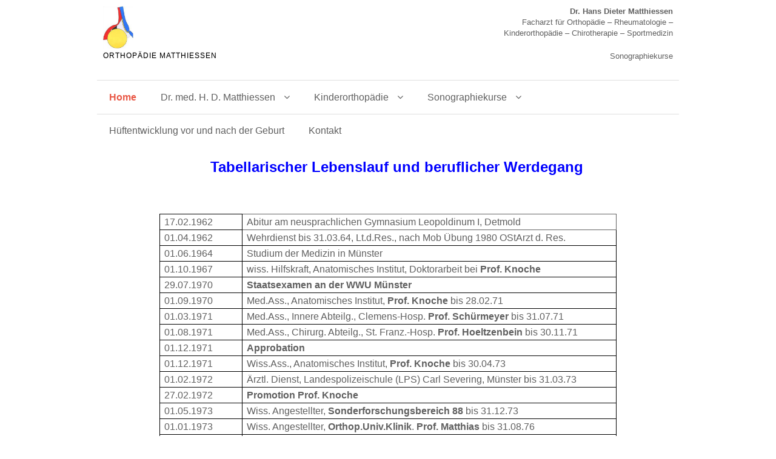

--- FILE ---
content_type: text/html; charset=utf-8
request_url: https://orthopaedie-matthiessen.de/index.php/dr-h-d-matthiessen/lebenslauf
body_size: 5238
content:
<!DOCTYPE html PUBLIC "-//W3C//DTD XHTML 1.0 Transitional//EN" "http://www.w3.org/TR/xhtml1/DTD/xhtml1-transitional.dtd">
<html xmlns="http://www.w3.org/1999/xhtml" xml:lang="de-de" lang="de-de" dir="ltr">
<head>
<meta charset="utf-8">
	<meta name="description" content="Orthopädie Matthiessen. Kinderorthopädie, Sonographiekurse, Facharzt für Orthopädie – Rheumatologiepublic $MetaDesc = ">
	<meta name="generator" content="Joomla! - Open Source Content Management">
	<title>Orthopädie Matthiessen – Lebenslauf</title>
	<link href="/templates/clever/favicon.ico" rel="icon" type="image/vnd.microsoft.icon">
<link href="/media/vendor/joomla-custom-elements/css/joomla-alert.min.css?0.4.1" rel="stylesheet">
<script type="application/json" class="joomla-script-options new">{"joomla.jtext":{"ERROR":"Fehler","MESSAGE":"Nachricht","NOTICE":"Hinweis","WARNING":"Warnung","JCLOSE":"Schließen","JOK":"OK","JOPEN":"Öffnen"},"system.paths":{"root":"","rootFull":"https:\/\/orthopaedie-matthiessen.de\/","base":"","baseFull":"https:\/\/orthopaedie-matthiessen.de\/"},"csrf.token":"c967afc015b48f125e0405d0876ce095"}</script>
	<script src="/media/system/js/core.min.js?a3d8f8"></script>
	<script src="/media/vendor/bootstrap/js/alert.min.js?5.3.8" type="module"></script>
	<script src="/media/vendor/bootstrap/js/button.min.js?5.3.8" type="module"></script>
	<script src="/media/vendor/bootstrap/js/carousel.min.js?5.3.8" type="module"></script>
	<script src="/media/vendor/bootstrap/js/collapse.min.js?5.3.8" type="module"></script>
	<script src="/media/vendor/bootstrap/js/dropdown.min.js?5.3.8" type="module"></script>
	<script src="/media/vendor/bootstrap/js/modal.min.js?5.3.8" type="module"></script>
	<script src="/media/vendor/bootstrap/js/offcanvas.min.js?5.3.8" type="module"></script>
	<script src="/media/vendor/bootstrap/js/popover.min.js?5.3.8" type="module"></script>
	<script src="/media/vendor/bootstrap/js/scrollspy.min.js?5.3.8" type="module"></script>
	<script src="/media/vendor/bootstrap/js/tab.min.js?5.3.8" type="module"></script>
	<script src="/media/vendor/bootstrap/js/toast.min.js?5.3.8" type="module"></script>
	<script src="/media/system/js/messages.min.js?9a4811" type="module"></script>
	<script type="application/ld+json">{"@context":"https://schema.org","@graph":[{"@type":"Organization","@id":"https://orthopaedie-matthiessen.de/#/schema/Organization/base","name":"Orthopädie Matthiessen","url":"https://orthopaedie-matthiessen.de/"},{"@type":"WebSite","@id":"https://orthopaedie-matthiessen.de/#/schema/WebSite/base","url":"https://orthopaedie-matthiessen.de/","name":"Orthopädie Matthiessen","publisher":{"@id":"https://orthopaedie-matthiessen.de/#/schema/Organization/base"}},{"@type":"WebPage","@id":"https://orthopaedie-matthiessen.de/#/schema/WebPage/base","url":"https://orthopaedie-matthiessen.de/index.php/dr-h-d-matthiessen/lebenslauf","name":"Orthopädie Matthiessen – Lebenslauf","description":"Orthopädie Matthiessen. Kinderorthopädie, Sonographiekurse, Facharzt für Orthopädie – Rheumatologiepublic $MetaDesc = ","isPartOf":{"@id":"https://orthopaedie-matthiessen.de/#/schema/WebSite/base"},"about":{"@id":"https://orthopaedie-matthiessen.de/#/schema/Organization/base"},"inLanguage":"de-DE"},{"@type":"Article","@id":"https://orthopaedie-matthiessen.de/#/schema/com_content/article/17","name":"Lebenslauf","headline":"Lebenslauf","inLanguage":"de-DE","isPartOf":{"@id":"https://orthopaedie-matthiessen.de/#/schema/WebPage/base"}}]}</script>

<meta name="viewport" content="width=device-width" />
<link rel="stylesheet" href="/templates/clever/css/styles.css" type="text/css" />
<link rel="stylesheet" href="/templates/clever/css/bootstrap.min.css" type="text/css" />
<link rel="stylesheet" href="/templates/clever/css/font-awesome.min.css" type="text/css" />
<!-- Custom CSS For IE -->
<!--[if IE 7]><link rel="stylesheet" href="/templates/clever/css/font-awesome-ie7.min.css" type="text/css" /><![endif]-->
<!--[if lt IE 9]><script src="http://html5shim.googlecode.com/svn/trunk/html5.js"></script><script src="http://css3-mediaqueries-js.googlecode.com/svn/trunk/css3-mediaqueries.js"></script><![endif]-->
<!-- Custom CSS -->
<link href='http://fonts.googleapis.com/css?family=Pacifico' rel='stylesheet' type='text/css'>
<link href='http://fonts.googleapis.com/css?family=Sintony' rel='stylesheet' type='text/css'>
	<script type="text/javascript" src="/templates/clever/js/scroll.js"></script>
</head>
<body class="background">
<div id="wrapper">
<div id="header-wrap" class="clr">
    	<div id="header" class="container row clr">   
            <div id="logo" class="col span_4">
				                            <a href="/"><img src="/images/data/Matthiessen2.jpg" alt="Orthopädie Matthiessen" /></a>
                 
                                                <div id="site-description">Orthopädie Matthiessen</div>
                  
            </div><!-- /logo -->
        	            <div id="top" class="col span_8">
				
<div id="mod-custom91" class="mod-custom custom">
    <p style="text-align: right;"><strong>Dr. Hans Dieter Matthiessen<br /></strong>Facharzt f&uuml;r Orthop&auml;die &ndash; Rheumatologie &ndash; <br />Kinderorthop&auml;die &ndash; Chirotherapie &ndash; Sportmedizin</p>
<p style="text-align: right;">Sonographiekurse</p></div>

			</div>
        	            

<div id="social">
		</div>
    	</div>
</div>
<div class="clever"><a target='_blank' title='Best Joomla Templates' href='http://joomlatemplates.me/clean-and-simple/'>Responsive Joomla Templates</a> by <a target='_blank' title='Best Web Hosting' href='http://aboutwebhost.com/bluehost-review/'>BlueHost Coupon</a></div>
<div id="navbar-wrap">
    <nav id="navbar" class="container row clr">
    	<div id="navigation" class="span_12 col clr"> 
        	
<ul class="menu ">
<li class="item-107 active"><a href="/index.php" ><span class="menutitle">Home</span> <span class="menudesc"></span></a></li><li class="item-119 deeper parent"><a href="/index.php/dr-h-d-matthiessen" ><span class="menutitle">Dr. med. H. D. Matthiessen</span> <span class="menudesc"></span><i class="icon-angle-down"></i></a><ul class="sub-menu"><li class="item-125 current"><a href="/index.php/dr-h-d-matthiessen/lebenslauf" ><span class="menutitle">Lebenslauf</span> <span class="menudesc"></span></a></li><li class="item-120"><a href="/index.php/dr-h-d-matthiessen/mitgliedschaften" ><span class="menutitle">Mitgliedschaften</span> <span class="menudesc"></span></a></li><li class="item-123"><a href="/index.php/dr-h-d-matthiessen/wissenschaftliche-veroeffentlichungen" ><span class="menutitle">Wissenschaftliche Veröffentlichungen</span> <span class="menudesc"></span></a></li><li class="item-122"><a href="/index.php/dr-h-d-matthiessen/wissenschaftliche-vortraege" ><span class="menutitle">Wissenschaftliche Vorträge</span> <span class="menudesc"></span></a></li><li class="item-121"><a href="/index.php/dr-h-d-matthiessen/wissenschaftliche-poster" ><span class="menutitle">Wissenschaftliche Poster</span> <span class="menudesc"></span></a></li></ul></li><li class="item-110 deeper parent"><a href="/index.php/kinderorthopaedie" ><span class="menutitle">Kinderorthopädie</span> <span class="menudesc"></span><i class="icon-angle-down"></i></a><ul class="sub-menu"><li class="item-124"><a href="/index.php/kinderorthopaedie/historie-der-saeuglingshueftsonographie" ><span class="menutitle">Historie der Säuglingshüftsonographie</span> <span class="menudesc"></span></a></li></ul></li><li class="item-109 deeper parent"><a href="/index.php/sonographiekurse" ><span class="menutitle">Sonographiekurse</span> <span class="menudesc"></span><i class="icon-angle-down"></i></a><ul class="sub-menu"><li class="item-127"><a href="/index.php/sonographiekurse/sonographiekurse" ><span class="menutitle">Kurse und Kursdaten zur Sonographie der Säuglingshüfte</span> <span class="menudesc"></span></a></li><li class="item-129"><a href="/index.php/sonographiekurse/erlernen-der-hueftsonographie" ><span class="menutitle">Erlernen der Hüftsonographie</span> <span class="menudesc"></span></a></li><li class="item-130"><a href="/index.php/sonographiekurse/abtasttechnik" ><span class="menutitle">Abtasttechnik</span> <span class="menudesc"></span></a></li></ul></li><li class="item-180"><a href="/index.php/hueftentwicklung-vor-und-nach-der-geburt" ><span class="menutitle">Hüftentwicklung vor und nach der Geburt</span> <span class="menudesc"></span></a></li><li class="item-108"><a href="/index.php/kontakt" ><span class="menutitle">Kontakt</span> <span class="menudesc"></span></a></li></ul>

         </div>            
    </nav>
</div>
<div class="clr"></div>
       
 
                
		                    
<div id="box-wrap" class="container row clr">
	<div id="main-content" class="row span_12">
							                                <div id="post" class="col span_12 clr">
                                    <div id="comp-wrap">
                                    	                                        <div id="system-message-container" aria-live="polite"></div>

                                        <div class="item-page">


        




	        

<p style="text-align: center;"><span style="font-family: arial, helvetica, sans-serif; color: #0000ff; font-size: 18pt;"><strong><span style="font-family: 'Arial', sans-serif;">&nbsp;&nbsp;&nbsp; Tabellarischer Lebenslauf und beruflicher Werdegang</span></strong></span></p>
<p>&nbsp;</p>
<table border="1" style="border-collapse: collapse; margin-right: auto; margin-left: auto;" cellspacing="0" cellpadding="0">
<tbody>
<tr>
<td style="width: 121px; border: 1pt solid windowtext; padding: 0cm 5.4pt;" valign="top"><span style="font-size: 12pt; font-family: 'Arial', sans-serif;">17.02.1962</span></td>
<td style="width: 600px; border-color: currentcolor; border-style: solid solid solid none; border-width: 1pt 1pt 1pt medium; padding: 0cm 5.4pt; vertical-align: top; text-align: justify;" valign="top"><span style="font-size: 12pt; font-family: 'Arial', sans-serif;">Abitur am neusprachlichen Gymnasium Leopoldinum I, Detmold</span></td>
</tr>
<tr>
<td style="width: 121px; border-color: currentcolor windowtext windowtext; border-style: none solid solid; border-width: medium 1pt 1pt; padding: 0cm 5.4pt;" valign="top"><span style="font-size: 12pt; font-family: 'Arial', sans-serif;">01.04.1962</span></td>
<td style="width: 529px; border-color: currentcolor windowtext windowtext currentcolor; border-style: none solid solid none; border-width: medium 1pt 1pt medium; padding: 0cm 5.4pt;" valign="top"><span style="font-size: 12pt; font-family: 'Arial', sans-serif;">Wehrdienst bis 31.03.64, Lt.d.Res., nach Mob Übung 1980 OStArzt d. Res.</span></td>
</tr>
<tr>
<td style="width: 121px; border-color: currentcolor windowtext windowtext; border-style: none solid solid; border-width: medium 1pt 1pt; padding: 0cm 5.4pt;" valign="top"><span style="font-size: 12pt; font-family: 'Arial', sans-serif;">01.06.1964</span></td>
<td style="width: 529px; border-color: currentcolor windowtext windowtext currentcolor; border-style: none solid solid none; border-width: medium 1pt 1pt medium; padding: 0cm 5.4pt;" valign="top"><span style="font-size: 12pt; font-family: 'Arial', sans-serif;">Studium der Medizin in Münster</span></td>
</tr>
<tr>
<td style="width: 121px; border-color: currentcolor windowtext windowtext; border-style: none solid solid; border-width: medium 1pt 1pt; padding: 0cm 5.4pt;" valign="top"><span style="font-size: 12pt; font-family: 'Arial', sans-serif;">01.10.1967</span></td>
<td style="width: 529px; border-color: currentcolor windowtext windowtext currentcolor; border-style: none solid solid none; border-width: medium 1pt 1pt medium; padding: 0cm 5.4pt;" valign="top"><span style="font-size: 12pt; font-family: 'Arial', sans-serif;">wiss. Hilfskraft, Anatomisches Institut, Doktorarbeit bei <strong>Prof. Knoche</strong></span></td>
</tr>
<tr>
<td style="width: 121px; border-color: currentcolor windowtext windowtext; border-style: none solid solid; border-width: medium 1pt 1pt; padding: 0cm 5.4pt;" valign="top"><span style="font-size: 12pt; font-family: 'Arial', sans-serif;">29.07.1970</span></td>
<td style="width: 529px; border-color: currentcolor windowtext windowtext currentcolor; border-style: none solid solid none; border-width: medium 1pt 1pt medium; padding: 0cm 5.4pt;" valign="top"><span style="font-family: arial, helvetica, sans-serif;"><strong><span style="font-size: 12pt; font-family: 'Arial', sans-serif;">Staatsexamen an der WWU Münster</span></strong></span></td>
</tr>
<tr>
<td style="width: 121px; border-color: currentcolor windowtext windowtext; border-style: none solid solid; border-width: medium 1pt 1pt; padding: 0cm 5.4pt;" valign="top"><span style="font-size: 12pt; font-family: 'Arial', sans-serif;">01.09.1970</span></td>
<td style="width: 529px; border-color: currentcolor windowtext windowtext currentcolor; border-style: none solid solid none; border-width: medium 1pt 1pt medium; padding: 0cm 5.4pt;" valign="top"><span style="font-size: 12pt; font-family: 'Arial', sans-serif;">Med.Ass., Anatomisches Institut, <strong>Prof. Knoche</strong> bis 28.02.71</span></td>
</tr>
<tr>
<td style="width: 121px; border-color: currentcolor windowtext windowtext; border-style: none solid solid; border-width: medium 1pt 1pt; padding: 0cm 5.4pt;" valign="top"><span style="font-size: 12pt; font-family: 'Arial', sans-serif;">01.03.1971</span></td>
<td style="width: 529px; border-color: currentcolor windowtext windowtext currentcolor; border-style: none solid solid none; border-width: medium 1pt 1pt medium; padding: 0cm 5.4pt;" valign="top"><span style="font-size: 12pt; font-family: 'Arial', sans-serif;">Med.Ass., Innere Abteilg., Clemens-Hosp. <strong>Prof. Schürmeyer</strong> bis 31.07.71</span></td>
</tr>
<tr>
<td style="width: 121px; border-color: currentcolor windowtext windowtext; border-style: none solid solid; border-width: medium 1pt 1pt; padding: 0cm 5.4pt;" valign="top"><span style="font-size: 12pt; font-family: 'Arial', sans-serif;">01.08.1971</span></td>
<td style="width: 529px; border-color: currentcolor windowtext windowtext currentcolor; border-style: none solid solid none; border-width: medium 1pt 1pt medium; padding: 0cm 5.4pt;" valign="top"><span style="font-size: 12pt; font-family: 'Arial', sans-serif;">Med.Ass., Chirurg. Abteilg., St. Franz.-Hosp. <strong>Prof. Hoeltzenbein</strong> bis 30.11.71</span></td>
</tr>
<tr>
<td style="width: 121px; border-color: currentcolor windowtext windowtext; border-style: none solid solid; border-width: medium 1pt 1pt; padding: 0cm 5.4pt;" valign="top"><span style="font-size: 12pt; font-family: 'Arial', sans-serif;">01.12.1971</span></td>
<td style="width: 529px; border-color: currentcolor windowtext windowtext currentcolor; border-style: none solid solid none; border-width: medium 1pt 1pt medium; padding: 0cm 5.4pt;" valign="top"><span style="font-family: arial, helvetica, sans-serif;"><strong><span style="font-size: 12pt; font-family: 'Arial', sans-serif;">Approbation</span></strong></span></td>
</tr>
<tr>
<td style="width: 121px; border-color: currentcolor windowtext windowtext; border-style: none solid solid; border-width: medium 1pt 1pt; padding: 0cm 5.4pt;" valign="top"><span style="font-size: 12pt; font-family: 'Arial', sans-serif;">01.12.1971</span></td>
<td style="width: 529px; border-color: currentcolor windowtext windowtext currentcolor; border-style: none solid solid none; border-width: medium 1pt 1pt medium; padding: 0cm 5.4pt;" valign="top"><span style="font-size: 12pt; font-family: 'Arial', sans-serif;">Wiss.Ass., Anatomisches Institut, <strong>Prof. Knoche</strong> bis 30.04.73</span></td>
</tr>
<tr>
<td style="width: 121px; border-color: currentcolor windowtext windowtext; border-style: none solid solid; border-width: medium 1pt 1pt; padding: 0cm 5.4pt;" valign="top"><span style="font-size: 12pt; font-family: 'Arial', sans-serif;">01.02.1972</span></td>
<td style="width: 529px; border-color: currentcolor windowtext windowtext currentcolor; border-style: none solid solid none; border-width: medium 1pt 1pt medium; padding: 0cm 5.4pt;" valign="top"><span style="font-size: 12pt; font-family: 'Arial', sans-serif;">Ärztl. Dienst, Landespolizeischule (LPS) Carl Severing, Münster bis 31.03.73</span></td>
</tr>
<tr>
<td style="width: 121px; border-color: currentcolor windowtext windowtext; border-style: none solid solid; border-width: medium 1pt 1pt; padding: 0cm 5.4pt;" valign="top"><span style="font-size: 12pt; font-family: 'Arial', sans-serif;">27.02.1972</span></td>
<td style="width: 529px; border-color: currentcolor windowtext windowtext currentcolor; border-style: none solid solid none; border-width: medium 1pt 1pt medium; padding: 0cm 5.4pt;" valign="top"><span style="font-family: arial, helvetica, sans-serif;"><strong><span style="font-size: 12pt;">Promotion</span></strong></span><span style="font-size: 12pt;"> </span><span style="font-family: arial, helvetica, sans-serif;"><strong><span style="font-size: 12pt;">Prof. Knoche</span></strong></span></td>
</tr>
<tr>
<td style="width: 121px; border-color: currentcolor windowtext windowtext; border-style: none solid solid; border-width: medium 1pt 1pt; padding: 0cm 5.4pt;" valign="top"><span style="font-size: 12pt; font-family: 'Arial', sans-serif;">01.05.1973</span></td>
<td style="width: 529px; border-color: currentcolor windowtext windowtext currentcolor; border-style: none solid solid none; border-width: medium 1pt 1pt medium; padding: 0cm 5.4pt;" valign="top"><span style="font-size: 12pt; font-family: 'Arial', sans-serif;">Wiss. Angestellter, <strong>Sonderforschungsbereich 88 </strong> bis 31.12.73</span></td>
</tr>
<tr>
<td style="width: 121px; border-color: currentcolor windowtext windowtext; border-style: none solid solid; border-width: medium 1pt 1pt; padding: 0cm 5.4pt;" valign="top"><span style="font-size: 12pt; font-family: 'Arial', sans-serif;">01.01.1973</span></td>
<td style="width: 529px; border-color: currentcolor windowtext windowtext currentcolor; border-style: none solid solid none; border-width: medium 1pt 1pt medium; padding: 0cm 5.4pt;" valign="top"><span style="font-size: 12pt; font-family: 'Arial', sans-serif;">Wiss. Angestellter, <strong>Orthop.Univ.Klinik</strong>.<strong> Prof. Matthias</strong> bis 31.08.76</span></td>
</tr>
<tr>
<td style="width: 121px; border-color: currentcolor windowtext windowtext; border-style: none solid solid; border-width: medium 1pt 1pt; padding: 0cm 5.4pt;" valign="top"><span style="font-size: 12pt; font-family: 'Arial', sans-serif;">11.02.1975</span></td>
<td style="width: 529px; border-color: currentcolor windowtext windowtext currentcolor; border-style: none solid solid none; border-width: medium 1pt 1pt medium; padding: 0cm 5.4pt;" valign="top"><span style="font-family: arial, helvetica, sans-serif;"><strong><span style="font-size: 12pt; font-family: 'Arial', sans-serif;">Strahlenschutzkurs</span></strong></span></td>
</tr>
<tr>
<td style="width: 121px; border-color: currentcolor windowtext windowtext; border-style: none solid solid; border-width: medium 1pt 1pt; padding: 0cm 5.4pt;" valign="top"><span style="font-size: 12pt; font-family: 'Arial', sans-serif;">28.09.1975</span></td>
<td style="width: 529px; border-color: currentcolor windowtext windowtext currentcolor; border-style: none solid solid none; border-width: medium 1pt 1pt medium; padding: 0cm 5.4pt;" valign="top"><span style="font-family: arial, helvetica, sans-serif;"><strong><span style="font-size: 12pt; font-family: 'Arial', sans-serif;">Sportarztdiplom, </span></strong><span style="font-size: 12pt; font-family: 'Arial', sans-serif;">Deutscher Sportärztebund e.V.</span></span></td>
</tr>
<tr>
<td style="width: 121px; border-color: currentcolor windowtext windowtext; border-style: none solid solid; border-width: medium 1pt 1pt; padding: 0cm 5.4pt;" valign="top"><span style="font-size: 12pt; font-family: 'Arial', sans-serif;">01.09.1976</span></td>
<td style="width: 529px; border-color: currentcolor windowtext windowtext currentcolor; border-style: none solid solid none; border-width: medium 1pt 1pt medium; padding: 0cm 5.4pt;" valign="top"><span style="font-size: 12pt; font-family: 'Arial', sans-serif;">Ass.Arzt, Chirurg. Abtlg. St. Franz. Hosp. <strong>Prof. Höltzenbein</strong> bis 31.08.77</span></td>
</tr>
<tr>
<td style="width: 121px; border-color: currentcolor windowtext windowtext; border-style: none solid solid; border-width: medium 1pt 1pt; padding: 0cm 5.4pt;" valign="top"><span style="font-size: 12pt; font-family: 'Arial', sans-serif;">01.09.1977</span></td>
<td style="width: 529px; border-color: currentcolor windowtext windowtext currentcolor; border-style: none solid solid none; border-width: medium 1pt 1pt medium; padding: 0cm 5.4pt;" valign="top"><span style="font-size: 12pt; font-family: 'Arial', sans-serif;">Beamter auf Zeit <strong> Orthop.Univ.Klinik, Prof Matthias</strong> bis 31.01.80</span></td>
</tr>
<tr>
<td style="width: 121px; border-color: currentcolor windowtext windowtext; border-style: none solid solid; border-width: medium 1pt 1pt; padding: 0cm 5.4pt;" valign="top"><span style="font-size: 12pt; font-family: 'Arial', sans-serif;">23.12.1977</span></td>
<td style="width: 529px; border-color: currentcolor windowtext windowtext currentcolor; border-style: none solid solid none; border-width: medium 1pt 1pt medium; padding: 0cm 5.4pt;" valign="top"><span style="font-family: arial, helvetica, sans-serif;"><strong><span style="font-size: 12pt; font-family: 'Arial', sans-serif;">Facharztanerkennung Arzt für Orthopädie</span></strong></span></td>
</tr>
<tr>
<td style="width: 121px; border-color: currentcolor windowtext windowtext; border-style: none solid solid; border-width: medium 1pt 1pt; padding: 0cm 5.4pt;" valign="top"><span style="font-size: 12pt; font-family: 'Arial', sans-serif;">09.11.1979</span></td>
<td style="width: 529px; border-color: currentcolor windowtext windowtext currentcolor; border-style: none solid solid none; border-width: medium 1pt 1pt medium; padding: 0cm 5.4pt;" valign="top"><span style="font-family: arial, helvetica, sans-serif;"><strong><span style="font-size: 12pt; font-family: 'Arial', sans-serif;">Sportmedizin, </span></strong><span style="font-size: 12pt; font-family: 'Arial', sans-serif;">ÄKWL</span></span></td>
</tr>
<tr>
<td style="width: 121px; border-color: currentcolor windowtext windowtext; border-style: none solid solid; border-width: medium 1pt 1pt; padding: 0cm 5.4pt;" valign="top"><span style="font-size: 12pt; font-family: 'Arial', sans-serif;">01.02.1980</span></td>
<td style="width: 529px; border-color: currentcolor windowtext windowtext currentcolor; border-style: none solid solid none; border-width: medium 1pt 1pt medium; padding: 0cm 5.4pt;" valign="top">
<p><span style="font-size: 12pt; font-family: 'Arial', sans-serif;"><strong><span style="font-size: 12pt; font-family: 'Arial', sans-serif;">Gemeinschaftspraxis für Orthopädie</span></strong><span style="font-size: 12pt; font-family: 'Arial', sans-serif;"> mit Dr. E.D. Kleine-Doepke,</span> Köln-Berliner Str. 20, 44287 Dortmund bis 30.09.86 </span></p>
</td>
</tr>
<tr>
<td style="width: 121px; border-color: currentcolor windowtext windowtext; border-style: none solid solid; border-width: medium 1pt 1pt; padding: 0cm 5.4pt;" valign="top"><span style="font-size: 12pt; font-family: 'Arial', sans-serif;">09.06.1980</span></td>
<td style="width: 529px; border-color: currentcolor windowtext windowtext currentcolor; border-style: none solid solid none; border-width: medium 1pt 1pt medium; padding: 0cm 5.4pt;" valign="top"><span style="font-family: arial, helvetica, sans-serif;"><strong><span style="font-size: 12pt; font-family: 'Arial', sans-serif;">Chirotherapie, </span></strong><span style="font-size: 12pt; font-family: 'Arial', sans-serif;">ÄKWL</span></span></td>
</tr>
<tr>
<td style="width: 121px; border-color: currentcolor windowtext windowtext; border-style: none solid solid; border-width: medium 1pt 1pt; padding: 0cm 5.4pt;" valign="top"><span style="font-size: 12pt; font-family: 'Arial', sans-serif;">22.09.1980</span></td>
<td style="width: 529px; border-color: currentcolor windowtext windowtext currentcolor; border-style: none solid solid none; border-width: medium 1pt 1pt medium; padding: 0cm 5.4pt;" valign="top"><span style="font-family: arial, helvetica, sans-serif;"><strong><span style="font-size: 12pt; font-family: 'Arial', sans-serif;">H-Arzt </span></strong><span style="font-size: 12pt; font-family: 'Arial', sans-serif;">der Berufsgenossenschaft,<strong> Unfallarzt </strong>KVWL</span></span></td>
</tr>
<tr>
<td style="width: 121px; border-color: currentcolor windowtext windowtext; border-style: none solid solid; border-width: medium 1pt 1pt; padding: 0cm 5.4pt;" valign="top"><span style="font-size: 12pt; font-family: 'Arial', sans-serif;">16.12.1983</span></td>
<td style="width: 529px; border-color: currentcolor windowtext windowtext currentcolor; border-style: none solid solid none; border-width: medium 1pt 1pt medium; padding: 0cm 5.4pt;" valign="top"><span style="font-family: arial, helvetica, sans-serif;"><strong><span style="font-size: 12pt; font-family: 'Arial', sans-serif;">Rheumatologie</span></strong><span style="font-size: 12pt; font-family: 'Arial', sans-serif;">, ÄKWl</span></span></td>
</tr>
<tr>
<td style="width: 121px; border-color: currentcolor windowtext windowtext; border-style: none solid solid; border-width: medium 1pt 1pt; padding: 0cm 5.4pt;" valign="top"><span style="font-size: 12pt; font-family: 'Arial', sans-serif;">09.04.1984</span></td>
<td style="width: 529px; border-color: currentcolor windowtext windowtext currentcolor; border-style: none solid solid none; border-width: medium 1pt 1pt medium; padding: 0cm 5.4pt;" valign="top"><span style="font-family: arial, helvetica, sans-serif;"><strong><span style="font-size: 12pt; font-family: 'Arial', sans-serif;">Erster Sonokurs</span></strong><span style="font-size: 12pt; font-family: 'Arial', sans-serif;"> bei Dr. R.Graf, Stolzalpe, Österreich</span></span></td>
</tr>
<tr>
<td style="width: 121px; border-color: currentcolor windowtext windowtext; border-style: none solid solid; border-width: medium 1pt 1pt; padding: 0cm 5.4pt;" valign="top"><span style="font-size: 12pt; font-family: 'Arial', sans-serif;">20.11.1984</span></td>
<td style="width: 529px; border-color: currentcolor windowtext windowtext currentcolor; border-style: none solid solid none; border-width: medium 1pt 1pt medium; padding: 0cm 5.4pt;" valign="top"><span style="font-family: arial, helvetica, sans-serif;"><strong><span style="font-size: 12pt; font-family: 'Arial', sans-serif;">Zweiter Sonokurs</span></strong><span style="font-size: 12pt; font-family: 'Arial', sans-serif;"> bei Dr. R. Graf, Stolzalpe, Österreich</span></span></td>
</tr>
<tr>
<td style="width: 121px; border-color: currentcolor windowtext windowtext; border-style: none solid solid; border-width: medium 1pt 1pt; padding: 0cm 5.4pt;" valign="top"><span style="font-size: 12pt; font-family: 'Arial', sans-serif;">01.09.1984</span></td>
<td style="width: 529px; border-color: currentcolor windowtext windowtext currentcolor; border-style: none solid solid none; border-width: medium 1pt 1pt medium; padding: 0cm 5.4pt;" valign="top"><span style="font-family: arial, helvetica, sans-serif;"><strong><span style="font-size: 12pt; font-family: 'Arial', sans-serif;">Konsiliartätigkeit St.Johannes-Hospital, Dortmund</span></strong><span style="font-size: 12pt; font-family: 'Arial', sans-serif;"> , Vertrag 01.02.85</span></span></td>
</tr>
<tr>
<td style="width: 121px; border-color: currentcolor windowtext windowtext; border-style: none solid solid; border-width: medium 1pt 1pt; padding: 0cm 5.4pt;" valign="top"><span style="font-size: 12pt; font-family: 'Arial', sans-serif;">01.03.1985</span></td>
<td style="width: 529px; border-color: currentcolor windowtext windowtext currentcolor; border-style: none solid solid none; border-width: medium 1pt 1pt medium; padding: 0cm 5.4pt;" valign="top"><span style="font-family: arial, helvetica, sans-serif;"><strong><span style="font-size: 12pt; font-family: 'Arial', sans-serif;">Ausbilderseminar</span></strong><span style="font-size: 12pt; font-family: 'Arial', sans-serif;"> Sonographie Dr. R. Graf, Stolzalpe, Österreich</span></span></td>
</tr>
<tr>
<td style="width: 121px; border-color: currentcolor windowtext windowtext; border-style: none solid solid; border-width: medium 1pt 1pt; padding: 0cm 5.4pt;" valign="top"><span style="font-size: 12pt; font-family: 'Arial', sans-serif;">27.02.1986</span></td>
<td style="width: 529px; border-color: currentcolor windowtext windowtext currentcolor; border-style: none solid solid none; border-width: medium 1pt 1pt medium; padding: 0cm 5.4pt;" valign="top"><span style="font-family: arial, helvetica, sans-serif;"><strong><span style="font-size: 12pt; font-family: 'Arial', sans-serif;">Ausbilder für orthopädische Sonographie, </span></strong><span style="font-size: 12pt; font-family: 'Arial', sans-serif;">Prof. Rossak<strong>, </strong>DGOOC</span></span></td>
</tr>
<tr>
<td style="width: 121px; border-color: currentcolor windowtext windowtext; border-style: none solid solid; border-width: medium 1pt 1pt; padding: 0cm 5.4pt;" valign="top"><span style="font-size: 12pt; font-family: 'Arial', sans-serif;">01.10.1987</span></td>
<td style="width: 529px; border-color: currentcolor windowtext windowtext currentcolor; border-style: none solid solid none; border-width: medium 1pt 1pt medium; padding: 0cm 5.4pt;" valign="top"><span style="font-family: arial, helvetica, sans-serif;"><strong><span style="font-size: 12pt; font-family: 'Arial', sans-serif;">Praxisgemeinschaft </span></strong><span style="font-size: 12pt; font-family: 'Arial', sans-serif;">mit Dr. E.-D. Kleine-Doepke nach Erweiterung und Umgestaltung der Praxisräume bis 31.12.2006</span></span></td>
</tr>
<tr>
<td style="width: 121px; border-color: currentcolor windowtext windowtext; border-style: none solid solid; border-width: medium 1pt 1pt; padding: 0cm 5.4pt;" valign="top"><span style="font-size: 12pt; font-family: 'Arial', sans-serif;">18.03.1995</span></td>
<td style="width: 529px; border-color: currentcolor windowtext windowtext currentcolor; border-style: none solid solid none; border-width: medium 1pt 1pt medium; padding: 0cm 5.4pt;" valign="top"><span style="font-family: arial, helvetica, sans-serif;"><strong><span style="font-size: 12pt; font-family: 'Arial', sans-serif;">DEGUM Seminarleiter</span></strong><span style="font-size: 12pt; font-family: 'Arial', sans-serif;">, Arbeitskreis Stütz- und Bewegungsorgane</span></span></td>
</tr>
<tr>
<td style="width: 121px; border-color: currentcolor windowtext windowtext; border-style: none solid solid; border-width: medium 1pt 1pt; padding: 0cm 5.4pt;" valign="top"><span style="font-size: 12pt; font-family: 'Arial', sans-serif;">27.01.1996</span></td>
<td style="width: 529px; border-color: currentcolor windowtext windowtext currentcolor; border-style: none solid solid none; border-width: medium 1pt 1pt medium; padding: 0cm 5.4pt;" valign="top"><span style="font-size: 12pt; font-family: 'Arial', sans-serif;">Moderator Qualitätszirkel, KVWL</span></td>
</tr>
<tr>
<td style="width: 121px; border-color: currentcolor windowtext windowtext; border-style: none solid solid; border-width: medium 1pt 1pt; padding: 0cm 5.4pt;" valign="top"><span style="font-size: 12pt; font-family: 'Arial', sans-serif;">24.03.1999</span></td>
<td style="width: 529px; border-color: currentcolor windowtext windowtext currentcolor; border-style: none solid solid none; border-width: medium 1pt 1pt medium; padding: 0cm 5.4pt;" valign="top"><span style="font-family: arial, helvetica, sans-serif;"><strong><span style="font-size: 12pt; font-family: 'Arial', sans-serif;">Befugnis zur Weiterbildung, </span></strong><span style="font-size: 12pt; font-family: 'Arial', sans-serif;">ÄKWL</span></span></td>
</tr>
<tr>
<td style="width: 121px; border-color: currentcolor windowtext windowtext; border-style: none solid solid; border-width: medium 1pt 1pt; padding: 0cm 5.4pt;" valign="top"><span style="font-size: 12pt; font-family: 'Arial', sans-serif;">12.08.2002</span></td>
<td style="width: 529px; border-color: currentcolor windowtext windowtext currentcolor; border-style: none solid solid none; border-width: medium 1pt 1pt medium; padding: 0cm 5.4pt;" valign="top"><span style="font-family: arial, helvetica, sans-serif;"><strong><span style="font-size: 12pt; font-family: 'Arial', sans-serif;">Seminarleiter Ultraschall</span></strong><span style="font-size: 12pt; font-family: 'Arial', sans-serif;"> des AK Bildgebende Verfahren der DGOOC</span></span></td>
</tr>
<tr>
<td style="width: 121px; border-color: currentcolor windowtext windowtext; border-style: none solid solid; border-width: medium 1pt 1pt; padding: 0cm 5.4pt;" valign="top"><span style="font-size: 12pt; font-family: 'Arial', sans-serif;">24.06.2006</span></td>
<td style="width: 529px; border-color: currentcolor windowtext windowtext currentcolor; border-style: none solid solid none; border-width: medium 1pt 1pt medium; padding: 0cm 5.4pt;" valign="top"><span style="font-family: arial, helvetica, sans-serif;"><strong><span style="font-size: 12pt; font-family: 'Arial', sans-serif;">Kinderorthopädie, </span></strong><span style="font-size: 12pt; font-family: 'Arial', sans-serif;">ÄKWL</span></span></td>
</tr>
<tr>
<td style="width: 121px; border-color: currentcolor windowtext windowtext; border-style: none solid solid; border-width: medium 1pt 1pt; padding: 0cm 5.4pt;" valign="top"><span style="font-size: 12pt; font-family: 'Arial', sans-serif;">01.01.2007</span></td>
<td style="width: 529px; border-color: currentcolor windowtext windowtext currentcolor; border-style: none solid solid none; border-width: medium 1pt 1pt medium; padding: 0cm 5.4pt;" valign="top"><span style="font-size: 12pt; font-family: 'Arial', sans-serif;">gesetzlich gezwungenermaßen altersbedingt Praxisübergabe an M.Lehmann</span></td>
</tr>
<tr>
<td style="width: 121px; border-color: currentcolor windowtext windowtext; border-style: none solid solid; border-width: medium 1pt 1pt; padding: 0cm 5.4pt;" valign="top"><span style="font-size: 12pt; font-family: 'Arial', sans-serif;">31.03.2007</span></td>
<td style="width: 529px; border-color: currentcolor windowtext windowtext currentcolor; border-style: none solid solid none; border-width: medium 1pt 1pt medium; padding: 0cm 5.4pt;" valign="top"><span style="font-size: 12pt; font-family: 'Arial', sans-serif;">angestellter Arzt in der Praxis für Orthopädie M. Lehmann bis 31.03.2009</span></td>
</tr>
<tr>
<td style="width: 121px; border-color: currentcolor windowtext windowtext; border-style: none solid solid; border-width: medium 1pt 1pt; padding: 0cm 5.4pt;" valign="top">
<p><span style="font-size: 12pt; font-family: 'Arial', sans-serif;">01.04.2009</span></p>
<p><span style="font-size: 12pt; font-family: 'Arial', sans-serif;"><span style="font-size: 14pt;">bis 31. März 2025</span></span></p>
</td>
<td style="width: 529px; border-color: currentcolor windowtext windowtext currentcolor; border-style: none solid solid none; border-width: medium 1pt 1pt medium; padding: 0cm 5.4pt;" valign="top">
<p><span style="font-family: arial, helvetica, sans-serif;"><strong><span style="font-size: 12pt;">Die</span></strong><strong><span style="font-size: 12pt;"> 0rthopädische Privatpraxis,</span></strong><span style="font-size: 12pt;"> Schwerpunkt Kinderorthopädie, in den Räumen der Kinderärzte Dr. Ann-Christin Grimmelt &amp; Dr.Rolf Lütkemeier, Kleine Viehstrasse 4, 48653 Coesfeld habe ich zum&nbsp;31. März 2025 beendet.&nbsp; &nbsp; &nbsp;</span></span></p>
<p><span style="font-size: 12pt;">Die <span style="font-family: arial black, avant garde;">Konsiliararzttätigke</span>it im St. Johannes-Hospital in Dortmund habe ich Ende des Jahres 2025 beendet.</span></p>
<p><span style="font-size: 12pt;">Die <span style="font-family: arial black, avant garde;">Ultraschschallkurse <span style="font-family: arial, helvetica, sans-serif;">mit der <span style="font-family: arial black, avant garde;">Akademie der Städtischen Klinik Dortmund</span> und im Rahmen der <span style="font-family: arial black, avant garde;">Akademie der ÄKWL</span> werde ich weiter fdurchführen.</span></span></span></p>
</td>
</tr>
</tbody>
</table>
<p>&nbsp;</p>
<p>&nbsp;<span style="font-size: 18pt; color: #0000ff;"><span style="font-family: arial, helvetica, sans-serif;"><strong><span style="font-family: 'Arial', sans-serif;">Ehrungen:</span></strong></span></span></p>
<p style="text-align: justify;"><span style="font-family: arial, helvetica, sans-serif; font-size: 14pt;"><span style="color: #0000ff;"><strong><span style="font-family: 'Arial', sans-serif;">Hubert-Waldmann-Plakette, </span></strong></span></span><span style="font-family: arial, helvetica, sans-serif; font-size: 12pt;"><span style="font-family: 'Arial', sans-serif;">höchste Auszeichnung des Berufsverbandes der Fachärzte für Orthopädie und Unfallchirurgie (BVOU), verliehen für außerordentliche Verdienste um das Fach Orthopädie am 24.10.2007.</span></span></p>
<p style="text-align: justify;"><span style="font-family: arial, helvetica, sans-serif; font-size: 12pt;"><span style="color: #0000ff; font-size: 14pt;"><strong><span style="font-family: 'Arial', sans-serif;">Rolf-Schlingmann-Ehrenmedaille in Gold </span></strong></span><span style="font-family: 'Arial', sans-serif;">höchste Auszeichnung </span><span style="font-family: 'Arial', sans-serif;">der Kassenärztlichen Vereinigung Westfalen-Lippe für besondere Verdienste um die ärztliche Selbstverwaltung, den ärztlichen Beruf und dessen Ansehen in der Öffentlichkeit am 01.12.2007.</span></span></p>
<p><span style="color: #0000ff; font-family: arial black, avant garde; font-size: 12pt;">Goldene Ehrennadel der ÄKWL <span style="font-family: arial, helvetica, sans-serif; color: #000000;">wegen aussergewöhnlichen Einsatzes um die Ärzteschaft in Westfalen-Lippe und für die Qualität der Patientenversorgung. <span style="color: #0000ff;"><span style="font-family: arial black, avant garde;">Facharztprüfer seit 1985:</span>&nbsp;&nbsp;</span></span></span><span style="color: #0000ff;"><span style="font-family: arial black, avant garde; font-size: 12pt;"><span style="font-family: arial, helvetica, sans-serif;"><span style="color: #000000;">Orthopädie, Rheumatologie, Kinderorthopädie, Manuelle Therapie, Sportmedizin und</span> <span style="font-family: arial black, avant garde;">Prüfungsausschussvorsitzen<span style="color: #0000ff;">der <span style="font-family: arial black, avant garde;">seit 1994 bis 2025.</span></span></span></span></span></span></p>
<p>&nbsp;</p>
						    

	

</div>

                                    </div>
                                </div>
								</div>
</div>

		        
<div id="footer-wrap"  class="container row clr" >
                    <div class="copyright">
                
<ul class="menu ">
<li class="item-111"><a href="/index.php/impressum" ><span class="menutitle">Impressum-Datenschutz</span> <span class="menudesc"></span></a></li></ul>

<div id="mod-custom90" class="mod-custom custom">
    <p>&copy; 2025 Dr. med. Hans Dieter Matthiessen. Alle Rechte vorbehalten.</p></div>

            </div>
                                
</div>
</div>
</body>
</html>